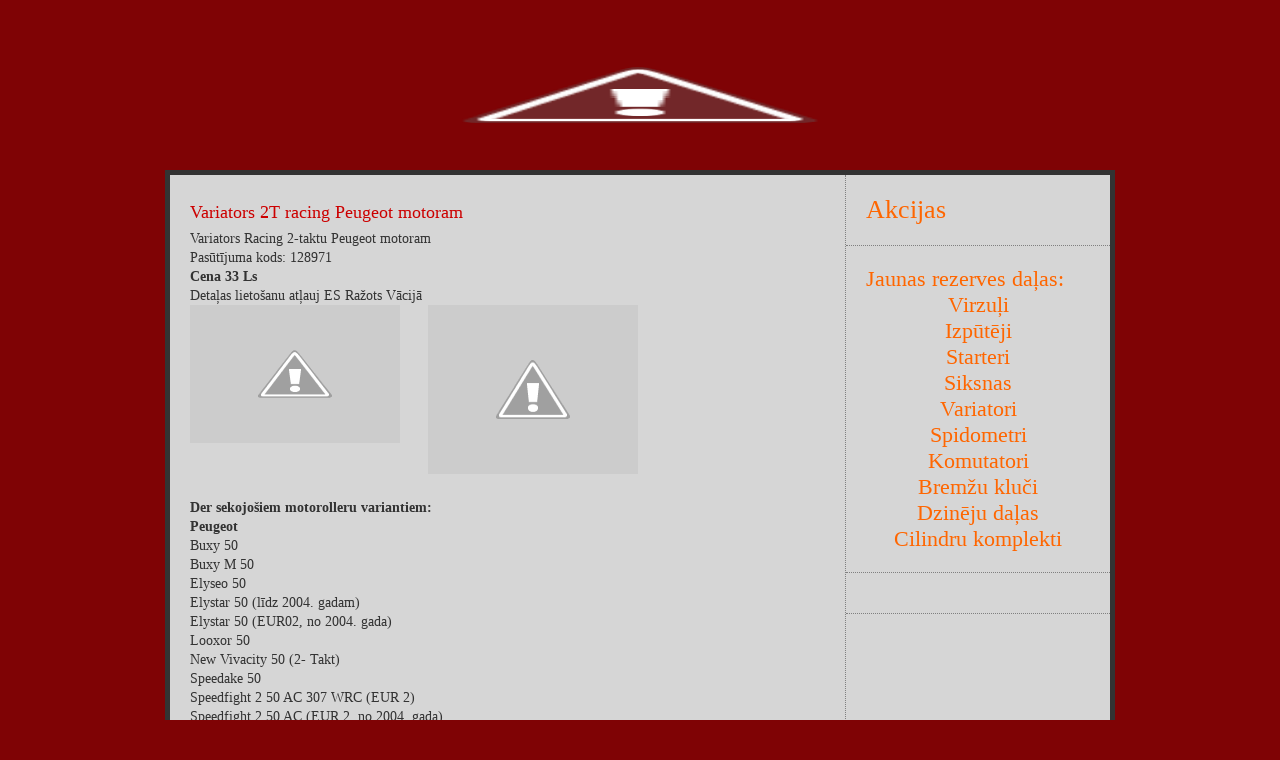

--- FILE ---
content_type: text/html; charset=UTF-8
request_url: https://jauni-variatori.blogspot.com/2011/03/variators-2t-racing-peugeot-motoram.html
body_size: 9060
content:
<!DOCTYPE html>
<html dir='ltr' xmlns='http://www.w3.org/1999/xhtml' xmlns:b='http://www.google.com/2005/gml/b' xmlns:data='http://www.google.com/2005/gml/data' xmlns:expr='http://www.google.com/2005/gml/expr'>
<head>
<link href='https://www.blogger.com/static/v1/widgets/2944754296-widget_css_bundle.css' rel='stylesheet' type='text/css'/>
<meta content='dKk7Jb6BbBG8x5BtMvck-RDjOGHGFvQ4pZlih1Zd9KU' name='google-site-verification'/>
<meta content='text/html; charset=UTF-8' http-equiv='Content-Type'/>
<meta content='blogger' name='generator'/>
<link href='https://jauni-variatori.blogspot.com/favicon.ico' rel='icon' type='image/x-icon'/>
<link href='http://jauni-variatori.blogspot.com/2011/03/variators-2t-racing-peugeot-motoram.html' rel='canonical'/>
<link rel="alternate" type="application/atom+xml" title="Variatori - Atom" href="https://jauni-variatori.blogspot.com/feeds/posts/default" />
<link rel="alternate" type="application/rss+xml" title="Variatori - RSS" href="https://jauni-variatori.blogspot.com/feeds/posts/default?alt=rss" />
<link rel="service.post" type="application/atom+xml" title="Variatori - Atom" href="https://www.blogger.com/feeds/832681065360544990/posts/default" />

<link rel="alternate" type="application/atom+xml" title="Variatori - Atom" href="https://jauni-variatori.blogspot.com/feeds/2365759397966593558/comments/default" />
<!--Can't find substitution for tag [blog.ieCssRetrofitLinks]-->
<link href='https://lh3.googleusercontent.com/-TIDIMHzttMk/TYIMXELgpeI/AAAAAAAACAM/qi0ccaX2L0o/s200/128971_1.jpg' rel='image_src'/>
<meta content='http://jauni-variatori.blogspot.com/2011/03/variators-2t-racing-peugeot-motoram.html' property='og:url'/>
<meta content='Variators 2T racing Peugeot motoram' property='og:title'/>
<meta content='Variators Racing 2-taktu Peugeot motoram  Pasūtījuma kods: 128971  Cena 33 Ls  Detaļas lietošanu atļauj ES  Ražots Vācijā    Der sekojošiem ...' property='og:description'/>
<meta content='https://lh3.googleusercontent.com/-TIDIMHzttMk/TYIMXELgpeI/AAAAAAAACAM/qi0ccaX2L0o/w1200-h630-p-k-no-nu/128971_1.jpg' property='og:image'/>
<title>Variatori: Variators 2T racing Peugeot motoram</title>
<style id='page-skin-1' type='text/css'><!--
/*
-----------------------------------------------
Blogger Template Style
Name:     Showcase
Designer: Dante Araujo
URL:      www.dantearaujo.net
Date:     June 2009
----------------------------------------------- */
/*---------------------------------------------
CSS RESET
---------------------------------------------*/
#navbar-iframe {
display: none !important;
}
/* Variable definitions
====================
<Variable name="bgcolor" description="Page Background Color"
type="color" default="#7f0305">
<Variable name="textcolor" description="Text Color"
type="color" default="#ffffff">
<Variable name="linkcolor" description="Link Color"
type="color" default="#ffffff">
<Variable name="pagetitlecolor" description="Blog Title Color"
type="color" default="#ffffff">
<Variable name="descriptioncolor" description="Blog Description Color"
type="color" default="#ffffff">
<Variable name="titlecolor" description="Post Title Color"
type="color" default="#ffffff">
<Variable name="bordercolor" description="Border Color"
type="color" default="#ffffff">
<Variable name="sidebarcolor" description="Sidebar Title Color"
type="color" default="#ff6600">
<Variable name="sidebartextcolor" description="Sidebar Text Color"
type="color" default="#ff6600">
<Variable name="visitedlinkcolor" description="Visited Link Color"
type="color" default="#ffffff">
<Variable name="bodyfont" description="Text Font"
type="font" default="normal normal 100% Georgia, Serif">
<Variable name="headerfont" description="Sidebar Title Font"
type="font"
default="normal normal 78% 'Trebuchet MS',Trebuchet,Arial,Verdana,Sans-serif">
<Variable name="pagetitlefont" description="Blog Title Font"
type="font"
default="normal normal 200% Georgia, Serif">
<Variable name="descriptionfont" description="Blog Description Font"
type="font"
default="normal normal 78% 'Trebuchet MS', Trebuchet, Arial, Verdana, Sans-serif">
<Variable name="postfooterfont" description="Post Footer Font"
type="font"
default="normal normal 78% 'Trebuchet MS', Trebuchet, Arial, Verdana, Sans-serif">
*/
/* Use this with templates/template-twocol.html */
body {
background:#7f0305;
margin:0;
color:#ffffff;
font:x-small Georgia Serif;
font-size/* */:/**/small;
font-size: /**/small;
text-align: center;
background-color:#7f0305;
background-image: url(https://lh3.googleusercontent.com/blogger_img_proxy/AEn0k_s6fjV4mfdsW-nW7GADTDqTY1e6Y7f_3exF3lx7-ATGiReSxmr2XBjQl3eWIWYkYB5n6hXpYDOUSXI149vK0yrx9uzDDfAWFQwEU-QtZpYsckKWJw=s0-d);
background-attachment: fixed;
background-position: top left;
background-repeat: no-repeat;
border-color:#ffffff;
border-width:0px ;
border-style: solid;
}
a:link {
color:#cc0000;
text-decoration:none;
}
a:visited {
color:#940f04;
text-decoration:none;
}
a:hover {
color:#ffffff;
text-decoration:underline;
}
a img {
border-width:0;
}
/* Header
-----------------------------------------------
*/
#navigation-wrapper {
position:absolute;
right:0;
top:20px;
z-index:9999;
}
#navigation-center {
margin:0 auto;
position:relative;
width:950px;
}
#navigation {
}
#navigation li {
display:inline;
}
#navigation li a {
color:#423F00;
font-size:15px;
padding-left:15px;
}
#navigation li a:hover {
text-decoration:underline;
}
#header-wrapper {
background:transparent url(https://blogger.googleusercontent.com/img/b/R29vZ2xl/AVvXsEhE9rPNTDR5eBECsv_dC_dXlS8XWDAdB7BuqIkTpmbPXfA4aicIqcyuDym3UpTK0Nm1stWaWqFqZnk4VntNHPBNdxIumHWCFXgpdyhyphenhyphenT252lmVnjYkO9ibs3gLohZ3TxFaFKpYsUnnvz5M/s1600/headerbg.gif) repeat-x scroll left top;
margin-bottom:25px;
}
#header-inner {
}
#header {
margin:0 auto;
padding-left:0px;
padding-top:20px;
position:relative;
text-align:left;
width:950px;
}
#header h1 {
color:#F2E900;
font-family:georgia;
font-size:45px;
letter-spacing:-3px;
}
#header a {
color:#F2E900;
}
#header a:hover {
color:#F2E900;
}
#header .description {
color:#423F00;
font-family:georgia;
font-style:italic;
position:absolute;
top:20px;
}
#header img {
height:150px;
width:950px;
}
/* Outer-Wrapper
----------------------------------------------- */
#outer-wrapper {
margin:0 auto;
text-align:left;
width:950px;
}
#main-wrapper {
border-right:1px dotted #808080;
float:left;
overflow:hidden;
padding:20px;
width:635px;
}
#content-wrapper {
background:#D6D6D6 none repeat scroll 0 0;
border:5px solid #333333;
}
#sidebar-wrapper {
float:left;
overflow:hidden;
width:264px;
}
.clear {
clear:both;
}
/* Headings
----------------------------------------------- */
h2 {
}
/* Posts
-----------------------------------------------
*/
h2.date-header {
color:#808080;
font-size:11px;
font-weight:normal;
}
.post {
border-bottom:1px dotted #808080;
margin-bottom:20px;
padding-bottom:20px;
}
.post ul li {
background:transparent url(https://lh3.googleusercontent.com/blogger_img_proxy/AEn0k_teG3VOt04M_AlHxQqJxUpqvV4SLlYMw1pKDL0XqSg0oYy4Ucb3crr9jQdjAAkM9czzh9xJlJ1pxtnJX3EByy20nsU1Pnr76mdWi24jFPyftz3I_L4C=s0-d) no-repeat scroll left center;
line-height:25px;
padding-left:20px;
}
.post ol li {
line-height:25px;
list-style-position:inside;
list-style-type:decimal;
}
.post li a {}
.post li a:hover {}
.post h3 {
margin:.25em 0 0;
padding:0 0 4px;
font-size:140%;
font-weight:normal;
line-height:1.4em;
color:#ffffff;
}
.post h3 a, .post h3 a:visited, .post h3 strong {
display:block;
text-decoration:none;
font-weight:normal;
color:#cc0000;
}
.post h3 strong, .post h3 a:hover {
color:#808080;
}
.post-body {
color:#333333;
font-size:14px;
line-height:1.4em;
}
.post-body blockquote {
}
.post-footer {
color:#5F5E5E;
font-size:11px;
margin-bottom:15px;
}
.comment-link {
}
.post img {
background:#CCCCCC none repeat scroll 0 0;
max-width:605px;
padding:5px;
}
.post blockquote {
background:#808080 url(https://blogger.googleusercontent.com/img/b/R29vZ2xl/AVvXsEgfvVsux-EiMYm911JohFKvoPgmGjmiaoVE6zQsptBPnRfOuvMgIa-jcHWEo7K_SxGJqtMY2Fk2BLow136GJkJ7ibHrNpVT2w5CSs1MtC9_iKTFxcF93mCrIoD_vRoeJEUWSB0pjEcRMjY/s1600/aspas.png) no-repeat scroll 10px 10px;
color:#FFFFFF;
font-family:georgia;
padding:20px 20px 20px 50px;
}
.post blockquote p {
}
/* Comments
----------------------------------------------- */
#comments h4 {
margin:10px 0;
}
#comments-block {
}
#comments-block .comment-author {
}
.commentauthor {
background:#DDDDDD url(https://lh3.googleusercontent.com/blogger_img_proxy/AEn0k_smBTO2Mw-UjOdwpzEZTNVsywod2g3pfjLkaw--lKPKcelrClJJAexWGmtWGcfPX8HfToR3My-wb6IFVerH_7_QF2CtXogBPzI59NMSjZHOy2EqF0-Zww=s0-d) no-repeat scroll 10px center;
border-color:#EEEEEE #EEEEEE -moz-use-text-color;
border-style:solid solid none;
border-width:1px 1px medium;
color:#545454;
font-size:15px;
padding:10px 10px 10px 30px;
}
#comments-block .comment-body {
background:#DDDDDD none repeat scroll 0 0;
border-color:-moz-use-text-color #EEEEEE;
border-style:none solid;
border-width:medium 1px;
font-family:arial;
font-size:14px;
padding:0 10px 10px;
}
#comments-block .comment-footer {
background:#DDDDDD none repeat scroll 0 0;
border-color:-moz-use-text-color #EEEEEE #EEEEEE;
border-style:none solid solid;
border-width:0 1px 1px;
font-family:verdana;
font-size:10px;
margin-bottom:20px;
padding:0 10px 10px;
text-align:right;
}
#comments-block .comment-body p {
}
.deleted-comment {
color:#FFFFFF;
text-decoration:line-through;
}
#blog-pager-newer-link {
float:left;
}
#blog-pager-newer-link a {
background:transparent url(https://blogger.googleusercontent.com/img/b/R29vZ2xl/AVvXsEiiG4ECNQ-OsD5FEYIKkYrPbTy1-y73wxAuSAH-LKg8oXChoBjn8Ge6PngMcYWRlY9Z1byucu6kRFF4EZe7eDv2GzZ99mQD0OOkJf3ByX4HfJDa_SGcZHRg5Axi8OdNbvhR4HNN1AuNE7w/s1600/arrow-left.png) no-repeat scroll center center;
display:block;
height:48px;
text-indent:-9999px;
width:48px;
}
.home-link {
background:transparent url(https://blogger.googleusercontent.com/img/b/R29vZ2xl/AVvXsEghASYFfjVCdyxWu3-pjPgsUZMlou7H_VKWyCTVo78RfULB5W-VUJARYqmQt8JUX2AjC0jGlTCeSkgrwsFGyLxe21D8SqkR2e9lv_fepE3O2bd6eruJS1wAswWd9DFYvvUvC-Z469R34Zc/s1600/home.png) no-repeat scroll center center;
display:block;
height:32px;
margin:0 auto;
text-indent:-9999px;
width:32px;
}
#blog-pager-older-link {float:right;}
#blog-pager-older-link a {
background:transparent url(https://blogger.googleusercontent.com/img/b/R29vZ2xl/AVvXsEiDVuwCfOLaGu0vSZWkdehidmlWTF5PUkdCL1dOhUEes6L9qpONj-zhazfIDljZNeSKZS2pQfYZpkPTK2yDJuMZsPzGvvNGyUB57udL2nnPtqWWhlOUzIDXvj1RtxH4rHXrvytAN-t-Xkw/s1600/arrow-right.png) no-repeat scroll center center;
display:block;
height:48px;
text-indent:-9999px;
width:48px;
}
#blog-pager {
clear:both;
text-align:center;
}
.feed-links {
}
/* Blog pager Content
----------------------------------------------- */
*/
h2.date-header {
color:#808080;
font-size:11px;
font-weight:normal;
}
.post {
border-bottom:1px dotted #808080;
margin-bottom:20px;
padding-bottom:20px;
}
.post ul li {
background:transparent url(https://lh3.googleusercontent.com/blogger_img_proxy/AEn0k_teG3VOt04M_AlHxQqJxUpqvV4SLlYMw1pKDL0XqSg0oYy4Ucb3crr9jQdjAAkM9czzh9xJlJ1pxtnJX3EByy20nsU1Pnr76mdWi24jFPyftz3I_L4C=s0-d) no-repeat scroll left center;
line-height:25px;
padding-left:20px;
}
.post ol li {
line-height:25px;
list-style-position:inside;
list-style-type:decimal;
}
.post li a {}
.post li a:hover {}
.post h3 {
margin:.25em 0 0;
padding:0 0 4px;
font-size:140%;
font-weight:normal;
line-height:1.4em;
color:#ffffff;
}
.post h3 a, .post h3 a:visited, .post h3 strong {
display:block;
text-decoration:none;
font-weight:normal;
color:#cc0000;
}
.post h3 strong, .post h3 a:hover {
color:#808080;
}
.post-body {
color:#333333;
font-size:14px;
line-height:1.4em;
}
.post-body blockquote {
}
.post-footer {
color:#5F5E5E;
font-size:11px;
margin-bottom:15px;
}
.comment-link {
}
.post img {
background:#CCCCCC none repeat scroll 0 0;
max-width:605px;
padding:5px;
}
.post blockquote {
background:#808080 url(https://blogger.googleusercontent.com/img/b/R29vZ2xl/AVvXsEgfvVsux-EiMYm911JohFKvoPgmGjmiaoVE6zQsptBPnRfOuvMgIa-jcHWEo7K_SxGJqtMY2Fk2BLow136GJkJ7ibHrNpVT2w5CSs1MtC9_iKTFxcF93mCrIoD_vRoeJEUWSB0pjEcRMjY/s1600/aspas.png) no-repeat scroll 10px 10px;
color:#FFFFFF;
font-family:georgia;
padding:20px 20px 20px 50px;
}
.post blockquote p {
}
/* Sidebar Content
----------------------------------------------- */
.sidebar {
}
.BlogArchive {background:#CCCCCC none repeat scroll 0 0;}
.HTML h2 {
padding:8px 8px 8px 3px;
color:#ff6600;
}
.BlogArchive h2 {
background:transparent url(https://blogger.googleusercontent.com/img/b/R29vZ2xl/AVvXsEip4Fmc7cukIZQofXczNfrvF9DxRSHfhwUy2d2ai4Ut8B9AHbZ9Yr0I7dbRZJi9MoBkhzzeQcaUN5t06jkAbbbsvwDbLKaOHlzQ_zMFXFHeg-ztaGPQdr0rexbRuEcYiNqzAQ-NSw48aO8/s1600/archives.jpg) no-repeat scroll left center;
padding-left:37px;
}
.LinkList h2 {
background:transparent url(https://lh3.googleusercontent.com/blogger_img_proxy/AEn0k_uOogIV3XtVYEd9_F4LJyDwYFbS3ja4dRrmsgyEYN3xt9MduOas-rRxTIK2Hiv2fuNDP3sQVesj4oPbY_zrdzJMFvO-STwit2YQkNHyLBroCk-8dOY1bV_4mWo=s0-d) no-repeat scroll left center;
padding-left:40px;
}
.Feed h2 {
background:transparent url(https://lh3.googleusercontent.com/blogger_img_proxy/AEn0k_tFTXQhox-ObTmexEWCerZCF2UGD8IwN8r0YnPCQH_4A16NY_8-fztQaWtpnzRCJrs1AHa4av-vf2fxTG8h0-ON9YIsr_TTVyBGjaJ-oc2BguXmlF4n=s0-d) no-repeat scroll left center;
padding:2px 2px 2px 37px;
}
.Feed {background:#CCCCCC none repeat scroll 0 0;}
.Label h2 {
background:transparent url(https://blogger.googleusercontent.com/img/b/R29vZ2xl/AVvXsEinLzQqPQKsfmZqAumuuuMJCaLBKMx1L919tvnPeTqtF7ryi1nj5zGc5Ue-AMTpxJAjk_W4OtScdM10glzU6Nwgv6WfqhRpqQyrXNdh1eUe1yfeorowbxJ_LOUn1cLuBF2C2980u6kPahw/s1600/tag_blue.png) no-repeat scroll left center;
padding-left:52px;
}
.sidebar h2 {
font-size:21px;
font-weight:normal;
letter-spacing:0;
margin-bottom:15px;
color:#ff6600;
}
.sidebar ul {
color:#2B2A00;
font-size:13px;
line-height:20px;
padding-left:5px;
}
.sidebar li {
}
.sidebar li a {}
.sidebar li a:hover {}
.sidebar .widget{
border-bottom:1px dotted #808080;
font-size:13px;
padding:20px;
}
.main .Blog {
}
/* Profile
----------------------------------------------- */
.profile-img {
}
.profile-data {
}
.profile-datablock {
}
.profile-textblock {
}
.profile-link {
}
/* Footer
----------------------------------------------- */
#footer {
}
#footer-wrapper {
color:white;
font-family:verdana;
font-size:13px;
letter-spacing:-1px;
margin:15px 0;
text-align:center;
}
#footer-wrapper a:hover {text-decoration:underline;}
#footer-wrapper a {color:white;}
#copyright {}

--></style>
<link href='https://www.blogger.com/dyn-css/authorization.css?targetBlogID=832681065360544990&amp;zx=e0318610-1b09-440b-98f9-0bcf3e2e52c2' media='none' onload='if(media!=&#39;all&#39;)media=&#39;all&#39;' rel='stylesheet'/><noscript><link href='https://www.blogger.com/dyn-css/authorization.css?targetBlogID=832681065360544990&amp;zx=e0318610-1b09-440b-98f9-0bcf3e2e52c2' rel='stylesheet'/></noscript>
<meta name='google-adsense-platform-account' content='ca-host-pub-1556223355139109'/>
<meta name='google-adsense-platform-domain' content='blogspot.com'/>

</head>
<body>
<div class='navbar section' id='navbar'><div class='widget Navbar' data-version='1' id='Navbar1'><script type="text/javascript">
    function setAttributeOnload(object, attribute, val) {
      if(window.addEventListener) {
        window.addEventListener('load',
          function(){ object[attribute] = val; }, false);
      } else {
        window.attachEvent('onload', function(){ object[attribute] = val; });
      }
    }
  </script>
<div id="navbar-iframe-container"></div>
<script type="text/javascript" src="https://apis.google.com/js/platform.js"></script>
<script type="text/javascript">
      gapi.load("gapi.iframes:gapi.iframes.style.bubble", function() {
        if (gapi.iframes && gapi.iframes.getContext) {
          gapi.iframes.getContext().openChild({
              url: 'https://www.blogger.com/navbar/832681065360544990?po\x3d2365759397966593558\x26origin\x3dhttps://jauni-variatori.blogspot.com',
              where: document.getElementById("navbar-iframe-container"),
              id: "navbar-iframe"
          });
        }
      });
    </script><script type="text/javascript">
(function() {
var script = document.createElement('script');
script.type = 'text/javascript';
script.src = '//pagead2.googlesyndication.com/pagead/js/google_top_exp.js';
var head = document.getElementsByTagName('head')[0];
if (head) {
head.appendChild(script);
}})();
</script>
</div></div>
<div id='navigation-center'>
<div class='header section' id='header'><div class='widget Header' data-version='1' id='Header1'>
<div id='header-inner'>
<a href='https://jauni-variatori.blogspot.com/' style='display: block'>
<img alt="Variatori" height="153px; " id="Header1_headerimg" src="//lh5.ggpht.com/_u0Ac0GfOfFQ/TPJneJPquhI/AAAAAAAABv4/do0NEtnBz-8/Blogiem_logo.JPG" style="display: block" width="950px; ">
</a>
</div>
</div></div>
</div>
<div id='outer-wrapper'><div id='wrap2'>
<!-- skip links for text browsers -->
<span id='skiplinks' style='display:none;'>
<a href='#main'>skip to main </a> |
      <a href='#sidebar'>skip to sidebar</a>
</span>
<div id='content-wrapper'>
<div id='crosscol-wrapper' style='text-align:center'>
<div class='crosscol no-items section' id='crosscol'></div>
</div>
<div id='main-wrapper'>
<div class='main section' id='main'><div class='widget Blog' data-version='1' id='Blog1'>
<div class='blog-posts hfeed'>

          <div class="date-outer">
        

          <div class="date-posts">
        
<div class='post-outer'>
<div class='post hentry'>
<a name='2365759397966593558'></a>
<h3 class='post-title entry-title'>
<a href='https://jauni-variatori.blogspot.com/2011/03/variators-2t-racing-peugeot-motoram.html'>Variators 2T racing Peugeot motoram</a>
</h3>
<div class='post-header'>
<div class='post-header-line-1'></div>
</div>
<div class='post-body entry-content'>
Variators Racing 2-taktu Peugeot motoram<br />
Pasūtījuma kods: 128971<br />
<b>Cena 33 Ls</b><br />
Detaļas lietošanu atļauj ES  Ražots Vācijā<br />
<a href="https://lh3.googleusercontent.com/-TIDIMHzttMk/TYIMXELgpeI/AAAAAAAACAM/qi0ccaX2L0o/s1600/128971_1.jpg" imageanchor="1" linkindex="12" style="clear: left; float: left; margin-bottom: 1em; margin-right: 1em;"><img border="0" height="128" src="https://lh3.googleusercontent.com/-TIDIMHzttMk/TYIMXELgpeI/AAAAAAAACAM/qi0ccaX2L0o/s200/128971_1.jpg" width="200" /></a><a href="https://lh3.googleusercontent.com/-E_ur46-VL7A/TYIMXrBqGJI/AAAAAAAACAQ/Md_4KmB3qYE/s1600/128971_2.jpg" imageanchor="1" linkindex="13" style="margin-left: 1em; margin-right: 1em;"><img border="0" height="159" src="https://lh3.googleusercontent.com/-E_ur46-VL7A/TYIMXrBqGJI/AAAAAAAACAQ/Md_4KmB3qYE/s200/128971_2.jpg" width="200" /></a><br />
<br />
<b>Der sekojošiem motorolleru variantiem:</b><br />
<b>Peugeot </b><br />
Buxy 50<br />
Buxy M 50<br />
Elyseo 50<br />
Elystar 50 (līdz 2004. gadam)<br />
Elystar 50 (EUR02, no 2004. gada)<br />
Looxor 50<br />
New Vivacity 50 (2- Takt)<br />
Speedake 50<br />
Speedfight 2 50 AC 307 WRC (EUR 2)<br />
Speedfight 2 50 AC (EUR 2, no 2004. gada)<br />
Speedfight 2 50 AC (gaisa dzese)<br />
Speedfight 50 AC (gaisa dzese)<br />
Splinter 50<br />
Squab 50<br />
SV 50 Geo<br />
TKR 50<br />
TKR 50 307 WRC<br />
TKR 50 Furious<br />
Trekker 50<br />
Vivacity 50<br />
Zenith 50<br />
Speedfight 2 50 LC 307 WRC (EUR 2)<br />
Speedfight 2 50 LC (EUR 2, no 2004. gada)<br />
Speedfight 2 50 LC (ūdens dzese)<br />
Speedfight 50 LC (ūdens dzese)<br />
<br />
<b>Honda</b> <br />
SFX, <br />
SGX Sky, <br />
SH50, <br />
Shadow 50, <br />
Bali 50, <br />
SXR<br />
<br />
<b>Sachs</b> <br />
Reggae, <br />
Squab, <br />
Splinter, <br />
Speedfight 50, <br />
Limbo
<div style='clear: both;'></div>
</div>
<div class='post-footer'>
<div class='post-footer-line post-footer-line-1'><span class='post-author vcard'>
</span>
<span class='post-timestamp'>
</span>
<span class='post-comment-link'>
</span>
<span class='post-icons'>
<span class='item-control blog-admin pid-331172444'>
<a href='https://www.blogger.com/post-edit.g?blogID=832681065360544990&postID=2365759397966593558&from=pencil' title='Rediģēt ziņu'>
<img alt='' class='icon-action' height='18' src='https://resources.blogblog.com/img/icon18_edit_allbkg.gif' width='18'/>
</a>
</span>
</span>
<div class='post-share-buttons'>
<a class='goog-inline-block share-button sb-email' href='https://www.blogger.com/share-post.g?blogID=832681065360544990&postID=2365759397966593558&target=email' target='_blank' title='Sūtīt pa e-pastu'><span class='share-button-link-text'>Sūtīt pa e-pastu</span></a><a class='goog-inline-block share-button sb-blog' href='https://www.blogger.com/share-post.g?blogID=832681065360544990&postID=2365759397966593558&target=blog' onclick='window.open(this.href, "_blank", "height=270,width=475"); return false;' target='_blank' title='Rakstīt emuāru'><span class='share-button-link-text'>Rakstīt emuāru</span></a><a class='goog-inline-block share-button sb-twitter' href='https://www.blogger.com/share-post.g?blogID=832681065360544990&postID=2365759397966593558&target=twitter' target='_blank' title='Kopīgot pakalpojumā X'><span class='share-button-link-text'>Kopīgot pakalpojumā&#160;X</span></a><a class='goog-inline-block share-button sb-facebook' href='https://www.blogger.com/share-post.g?blogID=832681065360544990&postID=2365759397966593558&target=facebook' onclick='window.open(this.href, "_blank", "height=430,width=640"); return false;' target='_blank' title='Kopīgot sociālajā tīklā Facebook'><span class='share-button-link-text'>Kopīgot sociālajā tīklā Facebook</span></a><a class='goog-inline-block share-button sb-pinterest' href='https://www.blogger.com/share-post.g?blogID=832681065360544990&postID=2365759397966593558&target=pinterest' target='_blank' title='Kopīgot vietnē Pinterest'><span class='share-button-link-text'>Kopīgot vietnē Pinterest</span></a>
</div>
</div>
<div class='post-footer-line post-footer-line-2'><span class='post-labels'>
</span>
</div>
<div class='post-footer-line post-footer-line-3'><span class='post-location'>
</span>
</div>
</div>
</div>
<div class='comments' id='comments'>
<a name='comments'></a>
</div>
</div>

        </div></div>
      
</div>
<div class='blog-pager' id='blog-pager'>
<span id='blog-pager-older-link'>
<a class='blog-pager-older-link' href='https://jauni-variatori.blogspot.com/2011/03/variators-2t-racing-piaggio-motoram.html' id='Blog1_blog-pager-older-link' title='Vecāka ziņa'>Vecāka ziņa</a>
</span>
<a class='home-link' href='https://jauni-variatori.blogspot.com/'>Sākumlapa</a>
</div>
<div class='clear'></div>
<div class='post-feeds'>
</div>
</div></div>
</div>
<div id='sidebar-wrapper'>
<div class='sidebar section' id='sidebar'><div class='widget Text' data-version='1' id='Text2'>
<div class='widget-content'>
<a style="font-size: 200%; color: rgb(255, 102, 0);" href="http://akcija-moto.blogspot.com/">Akcijas</a>
</div>
<div class='clear'></div>
</div><div class='widget Text' data-version='1' id='Text1'>
<div class='widget-content'>
<a style="font-size: 140%; color: rgb(255, 102, 0);" href="http://motonams.blogspot.com/"></a><a style="font-size: 170%; color: rgb(255, 102, 0);" href="http://jaunas-dalas.blogspot.com/">Jaunas rezerves daļas:</a><br/><div style="text-align: center;"> <a style="font-size: 170%; color: rgb(255, 102, 0);" href="http://jauni-virzuli.blogspot.com/">Virzuļi</a></div><div style="text-align: center;"> <a style="font-size: 170%; color: rgb(255, 102, 0);" href="http://jauni-izputeji.blogspot.com/">Izpūtēji</a></div><div style="text-align: center;"> <a style="font-size: 170%; color: rgb(255, 102, 0);" href="http://jauni-starteri.blogspot.com/">Starteri</a></div><div style="text-align: center;"> <a style="font-size: 170%; color: rgb(255, 102, 0);" href="http://jaunas-siksnas.blogspot.com/">Siksnas</a></div><div style="text-align: center;"> <a style="font-size: 170%; color: rgb(255, 102, 0);" href="http://jauni-variatori.blogspot.com/">Variatori</a></div><div style="text-align: center;"> <a style="font-size: 170%; color: rgb(255, 102, 0);" href="http://jauni-spidometri.blogspot.com/">Spidometri</a></div><div style="text-align: center;"> <a style="font-size: 170%; color: rgb(255, 102, 0);" href="http://jauni-komutatori.blogspot.com/">Komutatori</a></div><div style="text-align: center;"> <a style="font-size: 170%; color: rgb(255, 102, 0);" href="http://jaunas-bremzes.blogspot.com/">Bremžu kluči</a><br/></div><div style="text-align: center;"> <a style="font-size: 170%; color: rgb(255, 102, 0);" href="http://dzinejiem.blogspot.com/">Dzinēju daļas</a></div><div style="text-align: center;"> <a style="font-size: 170%; color: rgb(255, 102, 0);" href="http://virzuli-cilindri-50.blogspot.com/">Cilindru komplekti</a><br/></div>
</div>
<div class='clear'></div>
</div>
<div class='widget HTML' data-version='1' id='HTML1'>
<div class='widget-content'>
<script type="text/javascript" src="//feedjit.com/serve/?vv=538&amp;tft=3&amp;dd=fb661eca59f40abc32f28dcce15101cb1fdb8feffa778e33e922751c067b06ef&amp;wid=d0455a13e3c77900&amp;pid=1987753b26057fb0&amp;proid=bee9d0823fdae2f7&amp;bc=D3D3D3&amp;tc=B70F0F&amp;brd1=336699&amp;lnk=FF6633&amp;hc=FF8000&amp;hfc=EBEBEB&amp;btn=C99700&amp;ww=210"></script><noscript><a href="http://feedjit.com/">Feedjit Live Blog Stats</a></noscript>
</div>
<div class='clear'></div>
</div></div>
</div>
<!-- spacer for skins that want sidebar and main to be the same height-->
<div class='clear'>&#160;</div>
</div>
<!-- end content-wrapper -->
<div id='footer-wrapper'>
<div class='footer no-items section' id='footer'></div>
<div class='clear' id='copyright'>
<span>Copyright &#169; 2009 <a href='https://jauni-variatori.blogspot.com/'>Variatori</a> - Design by <a href='http://www.dantearaujo.net'>Dante Araujo</a> - Powered by Blogger</span>
</div>
</div>
</div></div>
<!-- end outer-wrapper -->

<script type="text/javascript" src="https://www.blogger.com/static/v1/widgets/2028843038-widgets.js"></script>
<script type='text/javascript'>
window['__wavt'] = 'AOuZoY6INdNutkeGznCZP9U0L4xhhrpOTg:1769414339551';_WidgetManager._Init('//www.blogger.com/rearrange?blogID\x3d832681065360544990','//jauni-variatori.blogspot.com/2011/03/variators-2t-racing-peugeot-motoram.html','832681065360544990');
_WidgetManager._SetDataContext([{'name': 'blog', 'data': {'blogId': '832681065360544990', 'title': 'Variatori', 'url': 'https://jauni-variatori.blogspot.com/2011/03/variators-2t-racing-peugeot-motoram.html', 'canonicalUrl': 'http://jauni-variatori.blogspot.com/2011/03/variators-2t-racing-peugeot-motoram.html', 'homepageUrl': 'https://jauni-variatori.blogspot.com/', 'searchUrl': 'https://jauni-variatori.blogspot.com/search', 'canonicalHomepageUrl': 'http://jauni-variatori.blogspot.com/', 'blogspotFaviconUrl': 'https://jauni-variatori.blogspot.com/favicon.ico', 'bloggerUrl': 'https://www.blogger.com', 'hasCustomDomain': false, 'httpsEnabled': true, 'enabledCommentProfileImages': true, 'gPlusViewType': 'FILTERED_POSTMOD', 'adultContent': false, 'analyticsAccountNumber': '', 'encoding': 'UTF-8', 'locale': 'lv', 'localeUnderscoreDelimited': 'lv', 'languageDirection': 'ltr', 'isPrivate': false, 'isMobile': false, 'isMobileRequest': false, 'mobileClass': '', 'isPrivateBlog': false, 'isDynamicViewsAvailable': true, 'feedLinks': '\x3clink rel\x3d\x22alternate\x22 type\x3d\x22application/atom+xml\x22 title\x3d\x22Variatori - Atom\x22 href\x3d\x22https://jauni-variatori.blogspot.com/feeds/posts/default\x22 /\x3e\n\x3clink rel\x3d\x22alternate\x22 type\x3d\x22application/rss+xml\x22 title\x3d\x22Variatori - RSS\x22 href\x3d\x22https://jauni-variatori.blogspot.com/feeds/posts/default?alt\x3drss\x22 /\x3e\n\x3clink rel\x3d\x22service.post\x22 type\x3d\x22application/atom+xml\x22 title\x3d\x22Variatori - Atom\x22 href\x3d\x22https://www.blogger.com/feeds/832681065360544990/posts/default\x22 /\x3e\n\n\x3clink rel\x3d\x22alternate\x22 type\x3d\x22application/atom+xml\x22 title\x3d\x22Variatori - Atom\x22 href\x3d\x22https://jauni-variatori.blogspot.com/feeds/2365759397966593558/comments/default\x22 /\x3e\n', 'meTag': '', 'adsenseHostId': 'ca-host-pub-1556223355139109', 'adsenseHasAds': false, 'adsenseAutoAds': false, 'boqCommentIframeForm': true, 'loginRedirectParam': '', 'isGoogleEverywhereLinkTooltipEnabled': true, 'view': '', 'dynamicViewsCommentsSrc': '//www.blogblog.com/dynamicviews/4224c15c4e7c9321/js/comments.js', 'dynamicViewsScriptSrc': '//www.blogblog.com/dynamicviews/6e0d22adcfa5abea', 'plusOneApiSrc': 'https://apis.google.com/js/platform.js', 'disableGComments': true, 'interstitialAccepted': false, 'sharing': {'platforms': [{'name': 'Ieg\u016bt saiti', 'key': 'link', 'shareMessage': 'Ieg\u016bt saiti', 'target': ''}, {'name': 'Facebook', 'key': 'facebook', 'shareMessage': 'Kop\u012bgot pakalpojum\u0101 Facebook', 'target': 'facebook'}, {'name': 'Rakst\u012bt emu\u0101ru', 'key': 'blogThis', 'shareMessage': 'Rakst\u012bt emu\u0101ru', 'target': 'blog'}, {'name': 'X', 'key': 'twitter', 'shareMessage': 'Kop\u012bgot pakalpojum\u0101 X', 'target': 'twitter'}, {'name': 'Pinterest', 'key': 'pinterest', 'shareMessage': 'Kop\u012bgot pakalpojum\u0101 Pinterest', 'target': 'pinterest'}, {'name': 'E-pasts', 'key': 'email', 'shareMessage': 'E-pasts', 'target': 'email'}], 'disableGooglePlus': true, 'googlePlusShareButtonWidth': 0, 'googlePlusBootstrap': '\x3cscript type\x3d\x22text/javascript\x22\x3ewindow.___gcfg \x3d {\x27lang\x27: \x27lv\x27};\x3c/script\x3e'}, 'hasCustomJumpLinkMessage': false, 'jumpLinkMessage': 'Las\u012bt vair\u0101k', 'pageType': 'item', 'postId': '2365759397966593558', 'postImageThumbnailUrl': 'https://lh3.googleusercontent.com/-TIDIMHzttMk/TYIMXELgpeI/AAAAAAAACAM/qi0ccaX2L0o/s72-c/128971_1.jpg', 'postImageUrl': 'https://lh3.googleusercontent.com/-TIDIMHzttMk/TYIMXELgpeI/AAAAAAAACAM/qi0ccaX2L0o/s200/128971_1.jpg', 'pageName': 'Variators 2T racing Peugeot motoram', 'pageTitle': 'Variatori: Variators 2T racing Peugeot motoram'}}, {'name': 'features', 'data': {}}, {'name': 'messages', 'data': {'edit': 'Labot', 'linkCopiedToClipboard': 'Saite ir kop\u0113ta starpliktuv\u0113.', 'ok': 'Labi', 'postLink': 'Public\u0113t saiti'}}, {'name': 'template', 'data': {'name': 'custom', 'localizedName': 'Piel\u0101gota', 'isResponsive': false, 'isAlternateRendering': false, 'isCustom': true}}, {'name': 'view', 'data': {'classic': {'name': 'classic', 'url': '?view\x3dclassic'}, 'flipcard': {'name': 'flipcard', 'url': '?view\x3dflipcard'}, 'magazine': {'name': 'magazine', 'url': '?view\x3dmagazine'}, 'mosaic': {'name': 'mosaic', 'url': '?view\x3dmosaic'}, 'sidebar': {'name': 'sidebar', 'url': '?view\x3dsidebar'}, 'snapshot': {'name': 'snapshot', 'url': '?view\x3dsnapshot'}, 'timeslide': {'name': 'timeslide', 'url': '?view\x3dtimeslide'}, 'isMobile': false, 'title': 'Variators 2T racing Peugeot motoram', 'description': 'Variators Racing 2-taktu Peugeot motoram  Pas\u016bt\u012bjuma kods: 128971  Cena 33 Ls  Deta\u013cas lieto\u0161anu at\u013cauj ES  Ra\u017eots V\u0101cij\u0101    Der sekojo\u0161iem ...', 'featuredImage': 'https://lh3.googleusercontent.com/-TIDIMHzttMk/TYIMXELgpeI/AAAAAAAACAM/qi0ccaX2L0o/s200/128971_1.jpg', 'url': 'https://jauni-variatori.blogspot.com/2011/03/variators-2t-racing-peugeot-motoram.html', 'type': 'item', 'isSingleItem': true, 'isMultipleItems': false, 'isError': false, 'isPage': false, 'isPost': true, 'isHomepage': false, 'isArchive': false, 'isLabelSearch': false, 'postId': 2365759397966593558}}]);
_WidgetManager._RegisterWidget('_NavbarView', new _WidgetInfo('Navbar1', 'navbar', document.getElementById('Navbar1'), {}, 'displayModeFull'));
_WidgetManager._RegisterWidget('_HeaderView', new _WidgetInfo('Header1', 'header', document.getElementById('Header1'), {}, 'displayModeFull'));
_WidgetManager._RegisterWidget('_BlogView', new _WidgetInfo('Blog1', 'main', document.getElementById('Blog1'), {'cmtInteractionsEnabled': false, 'lightboxEnabled': true, 'lightboxModuleUrl': 'https://www.blogger.com/static/v1/jsbin/4019058297-lbx__lv.js', 'lightboxCssUrl': 'https://www.blogger.com/static/v1/v-css/828616780-lightbox_bundle.css'}, 'displayModeFull'));
_WidgetManager._RegisterWidget('_TextView', new _WidgetInfo('Text2', 'sidebar', document.getElementById('Text2'), {}, 'displayModeFull'));
_WidgetManager._RegisterWidget('_TextView', new _WidgetInfo('Text1', 'sidebar', document.getElementById('Text1'), {}, 'displayModeFull'));
_WidgetManager._RegisterWidget('_HTMLView', new _WidgetInfo('HTML1', 'sidebar', document.getElementById('HTML1'), {}, 'displayModeFull'));
</script>
</body>
</html>